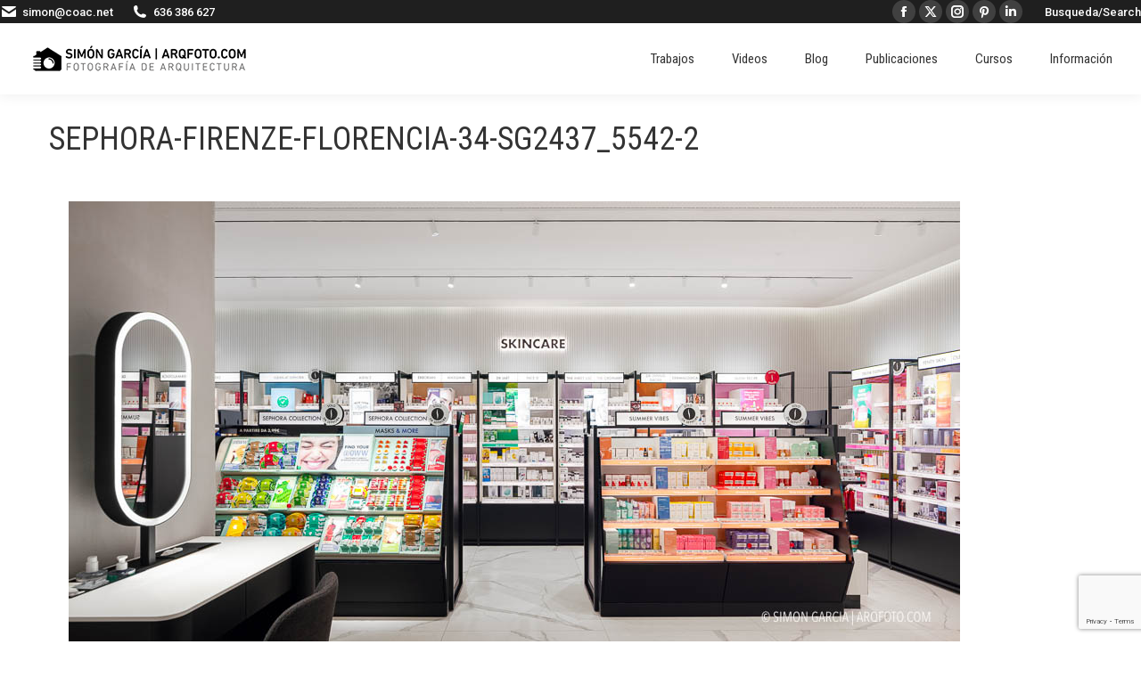

--- FILE ---
content_type: text/html; charset=utf-8
request_url: https://www.google.com/recaptcha/api2/anchor?ar=1&k=6LefbgAqAAAAAOEXkhWGktYAR8Xd7dpcZXMPg30C&co=aHR0cHM6Ly93d3cuYXJxZm90by5jb206NDQz&hl=en&v=PoyoqOPhxBO7pBk68S4YbpHZ&size=invisible&anchor-ms=20000&execute-ms=30000&cb=gdy1xf5ui1tv
body_size: 48585
content:
<!DOCTYPE HTML><html dir="ltr" lang="en"><head><meta http-equiv="Content-Type" content="text/html; charset=UTF-8">
<meta http-equiv="X-UA-Compatible" content="IE=edge">
<title>reCAPTCHA</title>
<style type="text/css">
/* cyrillic-ext */
@font-face {
  font-family: 'Roboto';
  font-style: normal;
  font-weight: 400;
  font-stretch: 100%;
  src: url(//fonts.gstatic.com/s/roboto/v48/KFO7CnqEu92Fr1ME7kSn66aGLdTylUAMa3GUBHMdazTgWw.woff2) format('woff2');
  unicode-range: U+0460-052F, U+1C80-1C8A, U+20B4, U+2DE0-2DFF, U+A640-A69F, U+FE2E-FE2F;
}
/* cyrillic */
@font-face {
  font-family: 'Roboto';
  font-style: normal;
  font-weight: 400;
  font-stretch: 100%;
  src: url(//fonts.gstatic.com/s/roboto/v48/KFO7CnqEu92Fr1ME7kSn66aGLdTylUAMa3iUBHMdazTgWw.woff2) format('woff2');
  unicode-range: U+0301, U+0400-045F, U+0490-0491, U+04B0-04B1, U+2116;
}
/* greek-ext */
@font-face {
  font-family: 'Roboto';
  font-style: normal;
  font-weight: 400;
  font-stretch: 100%;
  src: url(//fonts.gstatic.com/s/roboto/v48/KFO7CnqEu92Fr1ME7kSn66aGLdTylUAMa3CUBHMdazTgWw.woff2) format('woff2');
  unicode-range: U+1F00-1FFF;
}
/* greek */
@font-face {
  font-family: 'Roboto';
  font-style: normal;
  font-weight: 400;
  font-stretch: 100%;
  src: url(//fonts.gstatic.com/s/roboto/v48/KFO7CnqEu92Fr1ME7kSn66aGLdTylUAMa3-UBHMdazTgWw.woff2) format('woff2');
  unicode-range: U+0370-0377, U+037A-037F, U+0384-038A, U+038C, U+038E-03A1, U+03A3-03FF;
}
/* math */
@font-face {
  font-family: 'Roboto';
  font-style: normal;
  font-weight: 400;
  font-stretch: 100%;
  src: url(//fonts.gstatic.com/s/roboto/v48/KFO7CnqEu92Fr1ME7kSn66aGLdTylUAMawCUBHMdazTgWw.woff2) format('woff2');
  unicode-range: U+0302-0303, U+0305, U+0307-0308, U+0310, U+0312, U+0315, U+031A, U+0326-0327, U+032C, U+032F-0330, U+0332-0333, U+0338, U+033A, U+0346, U+034D, U+0391-03A1, U+03A3-03A9, U+03B1-03C9, U+03D1, U+03D5-03D6, U+03F0-03F1, U+03F4-03F5, U+2016-2017, U+2034-2038, U+203C, U+2040, U+2043, U+2047, U+2050, U+2057, U+205F, U+2070-2071, U+2074-208E, U+2090-209C, U+20D0-20DC, U+20E1, U+20E5-20EF, U+2100-2112, U+2114-2115, U+2117-2121, U+2123-214F, U+2190, U+2192, U+2194-21AE, U+21B0-21E5, U+21F1-21F2, U+21F4-2211, U+2213-2214, U+2216-22FF, U+2308-230B, U+2310, U+2319, U+231C-2321, U+2336-237A, U+237C, U+2395, U+239B-23B7, U+23D0, U+23DC-23E1, U+2474-2475, U+25AF, U+25B3, U+25B7, U+25BD, U+25C1, U+25CA, U+25CC, U+25FB, U+266D-266F, U+27C0-27FF, U+2900-2AFF, U+2B0E-2B11, U+2B30-2B4C, U+2BFE, U+3030, U+FF5B, U+FF5D, U+1D400-1D7FF, U+1EE00-1EEFF;
}
/* symbols */
@font-face {
  font-family: 'Roboto';
  font-style: normal;
  font-weight: 400;
  font-stretch: 100%;
  src: url(//fonts.gstatic.com/s/roboto/v48/KFO7CnqEu92Fr1ME7kSn66aGLdTylUAMaxKUBHMdazTgWw.woff2) format('woff2');
  unicode-range: U+0001-000C, U+000E-001F, U+007F-009F, U+20DD-20E0, U+20E2-20E4, U+2150-218F, U+2190, U+2192, U+2194-2199, U+21AF, U+21E6-21F0, U+21F3, U+2218-2219, U+2299, U+22C4-22C6, U+2300-243F, U+2440-244A, U+2460-24FF, U+25A0-27BF, U+2800-28FF, U+2921-2922, U+2981, U+29BF, U+29EB, U+2B00-2BFF, U+4DC0-4DFF, U+FFF9-FFFB, U+10140-1018E, U+10190-1019C, U+101A0, U+101D0-101FD, U+102E0-102FB, U+10E60-10E7E, U+1D2C0-1D2D3, U+1D2E0-1D37F, U+1F000-1F0FF, U+1F100-1F1AD, U+1F1E6-1F1FF, U+1F30D-1F30F, U+1F315, U+1F31C, U+1F31E, U+1F320-1F32C, U+1F336, U+1F378, U+1F37D, U+1F382, U+1F393-1F39F, U+1F3A7-1F3A8, U+1F3AC-1F3AF, U+1F3C2, U+1F3C4-1F3C6, U+1F3CA-1F3CE, U+1F3D4-1F3E0, U+1F3ED, U+1F3F1-1F3F3, U+1F3F5-1F3F7, U+1F408, U+1F415, U+1F41F, U+1F426, U+1F43F, U+1F441-1F442, U+1F444, U+1F446-1F449, U+1F44C-1F44E, U+1F453, U+1F46A, U+1F47D, U+1F4A3, U+1F4B0, U+1F4B3, U+1F4B9, U+1F4BB, U+1F4BF, U+1F4C8-1F4CB, U+1F4D6, U+1F4DA, U+1F4DF, U+1F4E3-1F4E6, U+1F4EA-1F4ED, U+1F4F7, U+1F4F9-1F4FB, U+1F4FD-1F4FE, U+1F503, U+1F507-1F50B, U+1F50D, U+1F512-1F513, U+1F53E-1F54A, U+1F54F-1F5FA, U+1F610, U+1F650-1F67F, U+1F687, U+1F68D, U+1F691, U+1F694, U+1F698, U+1F6AD, U+1F6B2, U+1F6B9-1F6BA, U+1F6BC, U+1F6C6-1F6CF, U+1F6D3-1F6D7, U+1F6E0-1F6EA, U+1F6F0-1F6F3, U+1F6F7-1F6FC, U+1F700-1F7FF, U+1F800-1F80B, U+1F810-1F847, U+1F850-1F859, U+1F860-1F887, U+1F890-1F8AD, U+1F8B0-1F8BB, U+1F8C0-1F8C1, U+1F900-1F90B, U+1F93B, U+1F946, U+1F984, U+1F996, U+1F9E9, U+1FA00-1FA6F, U+1FA70-1FA7C, U+1FA80-1FA89, U+1FA8F-1FAC6, U+1FACE-1FADC, U+1FADF-1FAE9, U+1FAF0-1FAF8, U+1FB00-1FBFF;
}
/* vietnamese */
@font-face {
  font-family: 'Roboto';
  font-style: normal;
  font-weight: 400;
  font-stretch: 100%;
  src: url(//fonts.gstatic.com/s/roboto/v48/KFO7CnqEu92Fr1ME7kSn66aGLdTylUAMa3OUBHMdazTgWw.woff2) format('woff2');
  unicode-range: U+0102-0103, U+0110-0111, U+0128-0129, U+0168-0169, U+01A0-01A1, U+01AF-01B0, U+0300-0301, U+0303-0304, U+0308-0309, U+0323, U+0329, U+1EA0-1EF9, U+20AB;
}
/* latin-ext */
@font-face {
  font-family: 'Roboto';
  font-style: normal;
  font-weight: 400;
  font-stretch: 100%;
  src: url(//fonts.gstatic.com/s/roboto/v48/KFO7CnqEu92Fr1ME7kSn66aGLdTylUAMa3KUBHMdazTgWw.woff2) format('woff2');
  unicode-range: U+0100-02BA, U+02BD-02C5, U+02C7-02CC, U+02CE-02D7, U+02DD-02FF, U+0304, U+0308, U+0329, U+1D00-1DBF, U+1E00-1E9F, U+1EF2-1EFF, U+2020, U+20A0-20AB, U+20AD-20C0, U+2113, U+2C60-2C7F, U+A720-A7FF;
}
/* latin */
@font-face {
  font-family: 'Roboto';
  font-style: normal;
  font-weight: 400;
  font-stretch: 100%;
  src: url(//fonts.gstatic.com/s/roboto/v48/KFO7CnqEu92Fr1ME7kSn66aGLdTylUAMa3yUBHMdazQ.woff2) format('woff2');
  unicode-range: U+0000-00FF, U+0131, U+0152-0153, U+02BB-02BC, U+02C6, U+02DA, U+02DC, U+0304, U+0308, U+0329, U+2000-206F, U+20AC, U+2122, U+2191, U+2193, U+2212, U+2215, U+FEFF, U+FFFD;
}
/* cyrillic-ext */
@font-face {
  font-family: 'Roboto';
  font-style: normal;
  font-weight: 500;
  font-stretch: 100%;
  src: url(//fonts.gstatic.com/s/roboto/v48/KFO7CnqEu92Fr1ME7kSn66aGLdTylUAMa3GUBHMdazTgWw.woff2) format('woff2');
  unicode-range: U+0460-052F, U+1C80-1C8A, U+20B4, U+2DE0-2DFF, U+A640-A69F, U+FE2E-FE2F;
}
/* cyrillic */
@font-face {
  font-family: 'Roboto';
  font-style: normal;
  font-weight: 500;
  font-stretch: 100%;
  src: url(//fonts.gstatic.com/s/roboto/v48/KFO7CnqEu92Fr1ME7kSn66aGLdTylUAMa3iUBHMdazTgWw.woff2) format('woff2');
  unicode-range: U+0301, U+0400-045F, U+0490-0491, U+04B0-04B1, U+2116;
}
/* greek-ext */
@font-face {
  font-family: 'Roboto';
  font-style: normal;
  font-weight: 500;
  font-stretch: 100%;
  src: url(//fonts.gstatic.com/s/roboto/v48/KFO7CnqEu92Fr1ME7kSn66aGLdTylUAMa3CUBHMdazTgWw.woff2) format('woff2');
  unicode-range: U+1F00-1FFF;
}
/* greek */
@font-face {
  font-family: 'Roboto';
  font-style: normal;
  font-weight: 500;
  font-stretch: 100%;
  src: url(//fonts.gstatic.com/s/roboto/v48/KFO7CnqEu92Fr1ME7kSn66aGLdTylUAMa3-UBHMdazTgWw.woff2) format('woff2');
  unicode-range: U+0370-0377, U+037A-037F, U+0384-038A, U+038C, U+038E-03A1, U+03A3-03FF;
}
/* math */
@font-face {
  font-family: 'Roboto';
  font-style: normal;
  font-weight: 500;
  font-stretch: 100%;
  src: url(//fonts.gstatic.com/s/roboto/v48/KFO7CnqEu92Fr1ME7kSn66aGLdTylUAMawCUBHMdazTgWw.woff2) format('woff2');
  unicode-range: U+0302-0303, U+0305, U+0307-0308, U+0310, U+0312, U+0315, U+031A, U+0326-0327, U+032C, U+032F-0330, U+0332-0333, U+0338, U+033A, U+0346, U+034D, U+0391-03A1, U+03A3-03A9, U+03B1-03C9, U+03D1, U+03D5-03D6, U+03F0-03F1, U+03F4-03F5, U+2016-2017, U+2034-2038, U+203C, U+2040, U+2043, U+2047, U+2050, U+2057, U+205F, U+2070-2071, U+2074-208E, U+2090-209C, U+20D0-20DC, U+20E1, U+20E5-20EF, U+2100-2112, U+2114-2115, U+2117-2121, U+2123-214F, U+2190, U+2192, U+2194-21AE, U+21B0-21E5, U+21F1-21F2, U+21F4-2211, U+2213-2214, U+2216-22FF, U+2308-230B, U+2310, U+2319, U+231C-2321, U+2336-237A, U+237C, U+2395, U+239B-23B7, U+23D0, U+23DC-23E1, U+2474-2475, U+25AF, U+25B3, U+25B7, U+25BD, U+25C1, U+25CA, U+25CC, U+25FB, U+266D-266F, U+27C0-27FF, U+2900-2AFF, U+2B0E-2B11, U+2B30-2B4C, U+2BFE, U+3030, U+FF5B, U+FF5D, U+1D400-1D7FF, U+1EE00-1EEFF;
}
/* symbols */
@font-face {
  font-family: 'Roboto';
  font-style: normal;
  font-weight: 500;
  font-stretch: 100%;
  src: url(//fonts.gstatic.com/s/roboto/v48/KFO7CnqEu92Fr1ME7kSn66aGLdTylUAMaxKUBHMdazTgWw.woff2) format('woff2');
  unicode-range: U+0001-000C, U+000E-001F, U+007F-009F, U+20DD-20E0, U+20E2-20E4, U+2150-218F, U+2190, U+2192, U+2194-2199, U+21AF, U+21E6-21F0, U+21F3, U+2218-2219, U+2299, U+22C4-22C6, U+2300-243F, U+2440-244A, U+2460-24FF, U+25A0-27BF, U+2800-28FF, U+2921-2922, U+2981, U+29BF, U+29EB, U+2B00-2BFF, U+4DC0-4DFF, U+FFF9-FFFB, U+10140-1018E, U+10190-1019C, U+101A0, U+101D0-101FD, U+102E0-102FB, U+10E60-10E7E, U+1D2C0-1D2D3, U+1D2E0-1D37F, U+1F000-1F0FF, U+1F100-1F1AD, U+1F1E6-1F1FF, U+1F30D-1F30F, U+1F315, U+1F31C, U+1F31E, U+1F320-1F32C, U+1F336, U+1F378, U+1F37D, U+1F382, U+1F393-1F39F, U+1F3A7-1F3A8, U+1F3AC-1F3AF, U+1F3C2, U+1F3C4-1F3C6, U+1F3CA-1F3CE, U+1F3D4-1F3E0, U+1F3ED, U+1F3F1-1F3F3, U+1F3F5-1F3F7, U+1F408, U+1F415, U+1F41F, U+1F426, U+1F43F, U+1F441-1F442, U+1F444, U+1F446-1F449, U+1F44C-1F44E, U+1F453, U+1F46A, U+1F47D, U+1F4A3, U+1F4B0, U+1F4B3, U+1F4B9, U+1F4BB, U+1F4BF, U+1F4C8-1F4CB, U+1F4D6, U+1F4DA, U+1F4DF, U+1F4E3-1F4E6, U+1F4EA-1F4ED, U+1F4F7, U+1F4F9-1F4FB, U+1F4FD-1F4FE, U+1F503, U+1F507-1F50B, U+1F50D, U+1F512-1F513, U+1F53E-1F54A, U+1F54F-1F5FA, U+1F610, U+1F650-1F67F, U+1F687, U+1F68D, U+1F691, U+1F694, U+1F698, U+1F6AD, U+1F6B2, U+1F6B9-1F6BA, U+1F6BC, U+1F6C6-1F6CF, U+1F6D3-1F6D7, U+1F6E0-1F6EA, U+1F6F0-1F6F3, U+1F6F7-1F6FC, U+1F700-1F7FF, U+1F800-1F80B, U+1F810-1F847, U+1F850-1F859, U+1F860-1F887, U+1F890-1F8AD, U+1F8B0-1F8BB, U+1F8C0-1F8C1, U+1F900-1F90B, U+1F93B, U+1F946, U+1F984, U+1F996, U+1F9E9, U+1FA00-1FA6F, U+1FA70-1FA7C, U+1FA80-1FA89, U+1FA8F-1FAC6, U+1FACE-1FADC, U+1FADF-1FAE9, U+1FAF0-1FAF8, U+1FB00-1FBFF;
}
/* vietnamese */
@font-face {
  font-family: 'Roboto';
  font-style: normal;
  font-weight: 500;
  font-stretch: 100%;
  src: url(//fonts.gstatic.com/s/roboto/v48/KFO7CnqEu92Fr1ME7kSn66aGLdTylUAMa3OUBHMdazTgWw.woff2) format('woff2');
  unicode-range: U+0102-0103, U+0110-0111, U+0128-0129, U+0168-0169, U+01A0-01A1, U+01AF-01B0, U+0300-0301, U+0303-0304, U+0308-0309, U+0323, U+0329, U+1EA0-1EF9, U+20AB;
}
/* latin-ext */
@font-face {
  font-family: 'Roboto';
  font-style: normal;
  font-weight: 500;
  font-stretch: 100%;
  src: url(//fonts.gstatic.com/s/roboto/v48/KFO7CnqEu92Fr1ME7kSn66aGLdTylUAMa3KUBHMdazTgWw.woff2) format('woff2');
  unicode-range: U+0100-02BA, U+02BD-02C5, U+02C7-02CC, U+02CE-02D7, U+02DD-02FF, U+0304, U+0308, U+0329, U+1D00-1DBF, U+1E00-1E9F, U+1EF2-1EFF, U+2020, U+20A0-20AB, U+20AD-20C0, U+2113, U+2C60-2C7F, U+A720-A7FF;
}
/* latin */
@font-face {
  font-family: 'Roboto';
  font-style: normal;
  font-weight: 500;
  font-stretch: 100%;
  src: url(//fonts.gstatic.com/s/roboto/v48/KFO7CnqEu92Fr1ME7kSn66aGLdTylUAMa3yUBHMdazQ.woff2) format('woff2');
  unicode-range: U+0000-00FF, U+0131, U+0152-0153, U+02BB-02BC, U+02C6, U+02DA, U+02DC, U+0304, U+0308, U+0329, U+2000-206F, U+20AC, U+2122, U+2191, U+2193, U+2212, U+2215, U+FEFF, U+FFFD;
}
/* cyrillic-ext */
@font-face {
  font-family: 'Roboto';
  font-style: normal;
  font-weight: 900;
  font-stretch: 100%;
  src: url(//fonts.gstatic.com/s/roboto/v48/KFO7CnqEu92Fr1ME7kSn66aGLdTylUAMa3GUBHMdazTgWw.woff2) format('woff2');
  unicode-range: U+0460-052F, U+1C80-1C8A, U+20B4, U+2DE0-2DFF, U+A640-A69F, U+FE2E-FE2F;
}
/* cyrillic */
@font-face {
  font-family: 'Roboto';
  font-style: normal;
  font-weight: 900;
  font-stretch: 100%;
  src: url(//fonts.gstatic.com/s/roboto/v48/KFO7CnqEu92Fr1ME7kSn66aGLdTylUAMa3iUBHMdazTgWw.woff2) format('woff2');
  unicode-range: U+0301, U+0400-045F, U+0490-0491, U+04B0-04B1, U+2116;
}
/* greek-ext */
@font-face {
  font-family: 'Roboto';
  font-style: normal;
  font-weight: 900;
  font-stretch: 100%;
  src: url(//fonts.gstatic.com/s/roboto/v48/KFO7CnqEu92Fr1ME7kSn66aGLdTylUAMa3CUBHMdazTgWw.woff2) format('woff2');
  unicode-range: U+1F00-1FFF;
}
/* greek */
@font-face {
  font-family: 'Roboto';
  font-style: normal;
  font-weight: 900;
  font-stretch: 100%;
  src: url(//fonts.gstatic.com/s/roboto/v48/KFO7CnqEu92Fr1ME7kSn66aGLdTylUAMa3-UBHMdazTgWw.woff2) format('woff2');
  unicode-range: U+0370-0377, U+037A-037F, U+0384-038A, U+038C, U+038E-03A1, U+03A3-03FF;
}
/* math */
@font-face {
  font-family: 'Roboto';
  font-style: normal;
  font-weight: 900;
  font-stretch: 100%;
  src: url(//fonts.gstatic.com/s/roboto/v48/KFO7CnqEu92Fr1ME7kSn66aGLdTylUAMawCUBHMdazTgWw.woff2) format('woff2');
  unicode-range: U+0302-0303, U+0305, U+0307-0308, U+0310, U+0312, U+0315, U+031A, U+0326-0327, U+032C, U+032F-0330, U+0332-0333, U+0338, U+033A, U+0346, U+034D, U+0391-03A1, U+03A3-03A9, U+03B1-03C9, U+03D1, U+03D5-03D6, U+03F0-03F1, U+03F4-03F5, U+2016-2017, U+2034-2038, U+203C, U+2040, U+2043, U+2047, U+2050, U+2057, U+205F, U+2070-2071, U+2074-208E, U+2090-209C, U+20D0-20DC, U+20E1, U+20E5-20EF, U+2100-2112, U+2114-2115, U+2117-2121, U+2123-214F, U+2190, U+2192, U+2194-21AE, U+21B0-21E5, U+21F1-21F2, U+21F4-2211, U+2213-2214, U+2216-22FF, U+2308-230B, U+2310, U+2319, U+231C-2321, U+2336-237A, U+237C, U+2395, U+239B-23B7, U+23D0, U+23DC-23E1, U+2474-2475, U+25AF, U+25B3, U+25B7, U+25BD, U+25C1, U+25CA, U+25CC, U+25FB, U+266D-266F, U+27C0-27FF, U+2900-2AFF, U+2B0E-2B11, U+2B30-2B4C, U+2BFE, U+3030, U+FF5B, U+FF5D, U+1D400-1D7FF, U+1EE00-1EEFF;
}
/* symbols */
@font-face {
  font-family: 'Roboto';
  font-style: normal;
  font-weight: 900;
  font-stretch: 100%;
  src: url(//fonts.gstatic.com/s/roboto/v48/KFO7CnqEu92Fr1ME7kSn66aGLdTylUAMaxKUBHMdazTgWw.woff2) format('woff2');
  unicode-range: U+0001-000C, U+000E-001F, U+007F-009F, U+20DD-20E0, U+20E2-20E4, U+2150-218F, U+2190, U+2192, U+2194-2199, U+21AF, U+21E6-21F0, U+21F3, U+2218-2219, U+2299, U+22C4-22C6, U+2300-243F, U+2440-244A, U+2460-24FF, U+25A0-27BF, U+2800-28FF, U+2921-2922, U+2981, U+29BF, U+29EB, U+2B00-2BFF, U+4DC0-4DFF, U+FFF9-FFFB, U+10140-1018E, U+10190-1019C, U+101A0, U+101D0-101FD, U+102E0-102FB, U+10E60-10E7E, U+1D2C0-1D2D3, U+1D2E0-1D37F, U+1F000-1F0FF, U+1F100-1F1AD, U+1F1E6-1F1FF, U+1F30D-1F30F, U+1F315, U+1F31C, U+1F31E, U+1F320-1F32C, U+1F336, U+1F378, U+1F37D, U+1F382, U+1F393-1F39F, U+1F3A7-1F3A8, U+1F3AC-1F3AF, U+1F3C2, U+1F3C4-1F3C6, U+1F3CA-1F3CE, U+1F3D4-1F3E0, U+1F3ED, U+1F3F1-1F3F3, U+1F3F5-1F3F7, U+1F408, U+1F415, U+1F41F, U+1F426, U+1F43F, U+1F441-1F442, U+1F444, U+1F446-1F449, U+1F44C-1F44E, U+1F453, U+1F46A, U+1F47D, U+1F4A3, U+1F4B0, U+1F4B3, U+1F4B9, U+1F4BB, U+1F4BF, U+1F4C8-1F4CB, U+1F4D6, U+1F4DA, U+1F4DF, U+1F4E3-1F4E6, U+1F4EA-1F4ED, U+1F4F7, U+1F4F9-1F4FB, U+1F4FD-1F4FE, U+1F503, U+1F507-1F50B, U+1F50D, U+1F512-1F513, U+1F53E-1F54A, U+1F54F-1F5FA, U+1F610, U+1F650-1F67F, U+1F687, U+1F68D, U+1F691, U+1F694, U+1F698, U+1F6AD, U+1F6B2, U+1F6B9-1F6BA, U+1F6BC, U+1F6C6-1F6CF, U+1F6D3-1F6D7, U+1F6E0-1F6EA, U+1F6F0-1F6F3, U+1F6F7-1F6FC, U+1F700-1F7FF, U+1F800-1F80B, U+1F810-1F847, U+1F850-1F859, U+1F860-1F887, U+1F890-1F8AD, U+1F8B0-1F8BB, U+1F8C0-1F8C1, U+1F900-1F90B, U+1F93B, U+1F946, U+1F984, U+1F996, U+1F9E9, U+1FA00-1FA6F, U+1FA70-1FA7C, U+1FA80-1FA89, U+1FA8F-1FAC6, U+1FACE-1FADC, U+1FADF-1FAE9, U+1FAF0-1FAF8, U+1FB00-1FBFF;
}
/* vietnamese */
@font-face {
  font-family: 'Roboto';
  font-style: normal;
  font-weight: 900;
  font-stretch: 100%;
  src: url(//fonts.gstatic.com/s/roboto/v48/KFO7CnqEu92Fr1ME7kSn66aGLdTylUAMa3OUBHMdazTgWw.woff2) format('woff2');
  unicode-range: U+0102-0103, U+0110-0111, U+0128-0129, U+0168-0169, U+01A0-01A1, U+01AF-01B0, U+0300-0301, U+0303-0304, U+0308-0309, U+0323, U+0329, U+1EA0-1EF9, U+20AB;
}
/* latin-ext */
@font-face {
  font-family: 'Roboto';
  font-style: normal;
  font-weight: 900;
  font-stretch: 100%;
  src: url(//fonts.gstatic.com/s/roboto/v48/KFO7CnqEu92Fr1ME7kSn66aGLdTylUAMa3KUBHMdazTgWw.woff2) format('woff2');
  unicode-range: U+0100-02BA, U+02BD-02C5, U+02C7-02CC, U+02CE-02D7, U+02DD-02FF, U+0304, U+0308, U+0329, U+1D00-1DBF, U+1E00-1E9F, U+1EF2-1EFF, U+2020, U+20A0-20AB, U+20AD-20C0, U+2113, U+2C60-2C7F, U+A720-A7FF;
}
/* latin */
@font-face {
  font-family: 'Roboto';
  font-style: normal;
  font-weight: 900;
  font-stretch: 100%;
  src: url(//fonts.gstatic.com/s/roboto/v48/KFO7CnqEu92Fr1ME7kSn66aGLdTylUAMa3yUBHMdazQ.woff2) format('woff2');
  unicode-range: U+0000-00FF, U+0131, U+0152-0153, U+02BB-02BC, U+02C6, U+02DA, U+02DC, U+0304, U+0308, U+0329, U+2000-206F, U+20AC, U+2122, U+2191, U+2193, U+2212, U+2215, U+FEFF, U+FFFD;
}

</style>
<link rel="stylesheet" type="text/css" href="https://www.gstatic.com/recaptcha/releases/PoyoqOPhxBO7pBk68S4YbpHZ/styles__ltr.css">
<script nonce="5vKOr5Dvi4WKQufPWTKoxg" type="text/javascript">window['__recaptcha_api'] = 'https://www.google.com/recaptcha/api2/';</script>
<script type="text/javascript" src="https://www.gstatic.com/recaptcha/releases/PoyoqOPhxBO7pBk68S4YbpHZ/recaptcha__en.js" nonce="5vKOr5Dvi4WKQufPWTKoxg">
      
    </script></head>
<body><div id="rc-anchor-alert" class="rc-anchor-alert"></div>
<input type="hidden" id="recaptcha-token" value="[base64]">
<script type="text/javascript" nonce="5vKOr5Dvi4WKQufPWTKoxg">
      recaptcha.anchor.Main.init("[\x22ainput\x22,[\x22bgdata\x22,\x22\x22,\[base64]/[base64]/[base64]/KE4oMTI0LHYsdi5HKSxMWihsLHYpKTpOKDEyNCx2LGwpLFYpLHYpLFQpKSxGKDE3MSx2KX0scjc9ZnVuY3Rpb24obCl7cmV0dXJuIGx9LEM9ZnVuY3Rpb24obCxWLHYpe04odixsLFYpLFZbYWtdPTI3OTZ9LG49ZnVuY3Rpb24obCxWKXtWLlg9KChWLlg/[base64]/[base64]/[base64]/[base64]/[base64]/[base64]/[base64]/[base64]/[base64]/[base64]/[base64]\\u003d\x22,\[base64]\x22,\[base64]/ClMKZDMOowpXDjsOFfsKLw5w5NsKGwqIMwrPCjcKMSG14wpkzw5F1woUKw6vDhsKkT8K2wqp8ZQDCmEcbw4A2SQMKwoAXw6XDpMODwrjDkcKQw4UJwoBTI1/DuMKCwrPDtnzClMO1bMKSw6vCl8KpScKZMMOATCTDg8KhVXrDqsKvDMOVWF/Ct8O0V8OSw4hbecKDw6fCp0h1wqk0UA8CwpDDiVnDjcOJwo7DvMKRHyNhw6TDmMO9wpfCvHXChi9Ewrt/ccO/YsO3wonCj8KKwp7CskXCtMOFS8KgKcKywprDgGtLb1h7VsKybsKIO8K/wrnCjMO2w6Uew65Ow73CiQcMwpXCkEvDgVHCgE7CgV47w7PDiMK2IcKUwrxvdxcYwpvClsO0ElPCg2Bpwo0Cw6d1IsKBdHQEU8K6OEvDlhRCwrATwoPDm8OdbcKVMMOQwrt5w5fCvsKlb8KkQsKwQ8KaDloqwpfCscKcJTnClV/DrMK9Y0ANUB4EDTrCuMOjNsO1w5lKHsKzw7pYF3TChj3Co1bCq2DCvcOdaAnDssO0JcKfw68ob8KwLh/CtsKUOB8DRMKsMwRww4RQcsKAcQjDlMOqwqTCvg11VsKtdwszwpEvw6/ChMOTGsK4UMOrw6ZEwpzDt8KLw7vDtVwLH8O4woBuwqHDpGMAw53DmwPCjsKbwo4dwqvDhQfDkit/w5Z4dMKzw77Csk3DjMKqworDt8OHw7szIcOewocdP8KlXsKaYsKUwq3DjgZ6w6FaXF8lOXYnQQnDncKhITjDhsOqasOJw6zCnxLDn8K1bh8WB8O4Tx4tU8OICR/Dig84GcKlw53ChMKPLFjDoGXDoMOXwqLCqcK3ccKgw4jCug/Ct8KPw71owqM6DQDDiwsFwrNzwq9eLnpawqTCn8KnB8OaWmrDmlEjwrzDh8Ofw5LDmENYw6fDpsKpQsKefwRDZBPDoWcCRsK+wr3DsX0iKEhaWx3Cm3nDtgABwpccL1XCgSjDu2JjAMO8w7HCo2/[base64]/wpbDpcOPSWjCqwlBI8K/wq3DgH8Qwr5FY0DCkyQvw6vCicKgeD/CncKPX8ODw5TCqh89CMOGwoLCuSFeGcO8w7Iow7JRw5fDnwLDgSwqDsOsw50Mw4UUw4sKR8ODXQbDqMKxw5w8TsK7TMKoAm3DjsKwMTQ1w6Yaw7vCgcKyHDbDl8O/HcOdUMKRVcOBSsKTHcOpwqjCugh0wr56V8OYEsKww69Ew6pMUsOVfMKMQ8KgMMKKw6kMImvDrx/DqsOnw7zDgsOTT8KMw5fDjsKLw5hXJ8KhHMK7w7V+woUvw5Nfwp5IwrvDmsOBw7fDq2lXa8KffMKpw6hNwo/CmsKtw44hQgh3w47DjWpXJyfCrGseIMOWw78ewr/[base64]/ClsKxwpJaHwxiwrHDuynCr8KWQHlewqfCn8K5w58xKVY0w6nDhlTCrcKhwpEJYsKXQcKmwpzDgWzDvsOjwotcwosRWcOvwoIwZcKQw73Cn8K7woPDsGrDtsKBw4Bgwr5Vw4VJUcOZw5xWwrnClBBWWljDosO0w4U5bxU3w5vDhE3CtMO8w5IMw5PCti3DkiE/Q3HDkQ3DjUMUNETDpC3Cj8KvwpXCgsKOw4MVRsO7BMOQw43DiHjCoFXChQjCnhjDu3LDr8Ozw6drwodjw7BrQSnCkMKfwrjDucK/wrvCj3/DgsKbw4hDJ3crwpkkwpk4dAXCkMO6w6cpw7VaIQ/Cr8KHS8K6ZHIvwqhZEWDCn8OHwqPDjsOASF/CgADCusOYfsKCLcKJw6/ChMKPIWBJw7vChMK0EcONBCrCvHzCncKNwr8HYXDDqD/[base64]/CmMOtKsO7EsORw4TDoS9WEsKbwrHDt8KiMcODwo8Fw7nClz4fw6oyR8KHwqfCo8OZecObaUTCkU0DXwREd2PCmxDCgcKbc3Q2wp3DrFZawpDDjMOVw5fClMO9Jk7CjhfDgSXDmVdgDMOyOhYMwozCnMOqHMOzI082f8K9w4kcw6jDlcOjXcKKT2DDqT/CgcK4G8OYAsKHw5g+w7LCuhs4WMK9wrQKwotOwqJEw5YJw65Mwo7Do8KOBH7CkkIjU3rChQzCryILSD9ZwqYFw5PDuMO1wpkHUsK3FklHPcOGNMKvVcK4w5h9wpZRGsOeAVhKwqLClsOJwpfDgTdJe2jClBJxO8KJd2LCjn/DrGLCgMKWYcOgw7vDmsOVGcODZUbClsOkwpFXw45PSsOVwovDmjvCn8OjRF5TwrYzwpjCvTzCrQLClzEtwr1rfT/Ds8OlwrbDiMKeVcOuwpbClDnCkhIuZB7CqA53NkBSw4LChsO4B8Krw5M0w7nCn1nCtcOeGGTCqsOJwo7ClFgCw754woXCgUPDj8Kewqwmwq4KLAXDqA/CvcKBwq8Qw6HCn8OWwqzDlsOYE108w4XDthxzeWHDvsKUTsKlHsKNw6RdbMK+ecKYwpskH2hTJgRWwo7DpFPCkVokUMOkdDXClsKTf0rDs8KjJ8OJw51aNE/CmEpaXRDDuURWwqZbwp/[base64]/[base64]/JcKGAVfDv2lIw6cIYsKxNcKCw6Eew4fDj8OyeMO4BcOCAGQowqnClcKzQ3wbRcKWwo8nwoXDnC7DrnfCosK3wqYrUBUnTG0Wwqhaw60Kw7cNw5ZXNm0iLHHCoSsZwoRHwqtew6/CtcOkw6rDvzPCusK/FTTDiTbDlcOMwqVowpEaTjzCmsOkCQxgakFhE2PDvEBqwrbDucOXI8OBCcK6WyBxw4UrwoTDgsOSwrlBKcOOwol8cMOCw405wpcPJm8qw5DCgMOnwpbCusK/dsO6w5kOwpHDiMObwp9awqgUwoPDgFZDTRvDkcKRR8K5w6dPUcOfesKVenfDqsOOKEIaw5vDj8KdQcKLTW3Dry7DsMKPV8KmQcOuXMO0w40tw7vClBJrw7JhC8OJwpjDmcKvUxQ3w5/CjMK7csKVL2U4wp1cUcOAwpdrH8KsK8KZwrkxw6PDrlEiOsOxGMK5MVvDpsO5d8O0w4DCgCAQKnFqDmwpGwA6w6nCiBdRc8KUw67DhcOEwpDDt8OeOMK/wpjDt8K0woPDqlNlZMOaZgbDk8OKw4wlw4rDgcOGPMKtTB3Dki/CmTBsw7jDlcKww7JTElEpL8OgKVPCtMO0wqnDuX80ZsOIUnzDg3NEw4TCkcKbaxXCv01dw5DCsBrCmiR7CGPCoi8lPBEtLsOXw4nDgh/DuMK2dEwAwoJJwqvCuw8iHsKcNCDDkCs9w4fDoFM8b8KMw5zCuQJsbxLCscKyCxUrWlrCnHxhw7oIw6wbIQZGw4h6KsKGS8O8Mm4FJmN5w7TDnsKAT1PDhigySSzCunpsR8K6AMKaw45iRFtrw4YMw4/CmifCssKSwoZBRH/Dr8KpVEvCow0Qw5VwMQhmEDxAwq3DhsOrwqPChcKawrnDpFrCnEdEMMOSwqZBUMK6G1jCu0V3wr7Ct8KNwp3DrcOOw6/Dhh3ClQ/Dl8KcwpotwqTCm8O7SmJNb8KAw5nDmXHDlxrCsR7Cs8K+GhNAElAAQX5fw5MUw5p3wqfCmsK9wqdiw4XDmmzCh2HDqQwIFMOpPx5QW8KdE8KywpTDlcKZc2xlw4LDuMKZwrxKw7PDjcKKTmPDssKrdh/Dnkk1wrtPZsKlZkRsw6clwoo+wo/CrjnCp1Utw7rDucOsw4BrbsOHwo/Dg8K5wrjDtwTCvghMSQXClMK7VTkUw6ZCwo1zw5vDnyVlI8KvcHIyZ33CgsOWwqjDkG0Tw4wODxsqAGc8w5NoBhoAw5puw6wsZxRswo/[base64]/DoQnCtcK7w6XCjW7CmMO/HsOjEsOfURbCtcKZYcK8I0wMwqNbw6PDp13DlcKGwrR/[base64]/IQxzw4ZzwoVLGAZ5GcOuTcKowpfCmsKnFlHCg8KQwpATw5hqw61lwqTDr8OfUMO9w6zDukLDpkTCvMK2AMKAMzEVw6vDosKSwonCixM+w6TCpcOpw7QcPcOUMMOTDMORAA9bRMKaw4nDkkw6McOSCUw0RHrChmbDrsO0R15Fw5jDj1xRwpd9NgXDhwdnwr/Dry7Dq1UYRhlKw77Cm1F0TMOWwoQQw5DDiS8Gw4fCpwEtN8ORDcOMRMOWIcKAWR/DhnJYw4/CnWfDsXBnGMKKw7siw4/DpcO7AMKPICPDjsKyMMO1UMKqw6DDnsKhL01Yc8Oqw73CnH3ClE8DwrstbMKWw5rCtcOIPwoCfcODw6jCrVYadsOywrnCp3vCq8Oiw7YvZGJ0wrPDjHfCi8ONw6I/wpnDu8K8wpHDv0ZbdDbCtsKUJMKmwqfCs8KswrlmwonDt8K3MG7CgsKqeQXDh8KAdTLCti7CgsOAdxfCsCPCn8Kdw4NnNMOmTsKZJMKVAhnDnsO5ScOkP8O0RsK3wpbDvcKCXAlTw6LCicOYI0/CrsKCOcKkO8KxwpBdwoclU8Kmw5LCr8OMR8O0FynClh/Cs8OcwrUQwphbw5lsw6PCl1/DtUjCrjjCrgDCnMObVsObwoXCrsOwwr/DvMO/w7PDn2oIL8O6W3/Dr0QVwobCryd9w71mGWzCqUjCuS/[base64]/wpMewo/DqsO/[base64]/Di2HDr8Oyw751wrHDksKgwoYCw7s0w5fCmgPDrMKJTlrCmUbCjWkQw5LDkcKew7hQXMKtw5PCpEQ/w7jDpMK+wp4Vw4bCtWtyKcOwRjrDt8KIHMOIw5oawp8uOFfDscKGKXnCoDhowq0xUMOvwqTDvDzCr8KAwptXw5jDgBQuwq8Kw4nDuTnDrHfDi8KIw6fCgw/Dq8KRwofCg8Ofwq4bw7TDjC9DVmpqwqJGdcKCb8KldsOnwo96dgHClH/DqyHDmMKnBRjDo8KVwqbCiR9Fw5DCvcK7RQ7DhV8VWsKsf1zDmkRHQFIdEsK5f145SnjCkGLDg3LDlMKNw5PDtMOEZsOkc1fDg8KjeGpmAcK/w7BYHT3DmUBDKsKew4PClMKmR8O7wobCoF7Dg8Ozw4A8wrTDpibDr8Ktw5NfwpMnwpHCmcKsHcKNw7lmwqfDj0vDtRx/w4HDmj7CvDXDgsO3CcOSRsOxGnxKwrpPwpoEwr/Dnil5SyYmw6trC8KRAlsfwofCmV4BOhXCnsO2KcOXwrZaw6vCm8KzKMOVw7DDmcOJaiXDh8KdUMObw7jDrSxhwpIywo7DsMKYTm8kwofDjhAIw5HDp0/[base64]/wp/CpsOFw6gKYW/CgsKMe8OkG3nDqnvDlkvClcK/DyjDogjCr1HDkMKdwo3CnWEICTAQTCwZWMKEZ8Ogw4bDtjjDgg8pw67Cr01+YUbDkQzDv8OfwojCvjUVQsOZw60/w6dRw7/[base64]/KsKuFcKiwoPDmSA5WhnDjVBqwrlFwoTCt8OWU8K9GcOPLsOQw63DtMOuwpRjw40Mw7HDo3bCgCQKPGtvw503w7vChQt3fEkcbyNIwoU2dXp0SMO7woDCmAbCvh4RU8OAw5l/wp0owoXDqsOxwp01d3PCscKxVAvCsXJQwoB2wr3DnMK/fcKuwrVswqTCihlGO8OTwpvDvm3DiEfDk8K2w7sQwrxEegxKwo3CsMOnw7XCuCcswovDusKVwrVMAERqw6/DozDClhhCwrrDugPCljRxwo7DoVPClH0nw53CoT3Du8OLLcOvesOowq3DsDvDoMOMKsO2f3FpwprDomzCn8KMw6vDgcOHQcOxwoHDmVdvO8KkwpbDlsKvVsOdw7rCksOJMcKNwqgqw4ZgMT0/[base64]/DqsKfXHvDjsOowqQMaMOVw7EcwrfCtkzCocOgfkRnaTI5YcK/RVwiw4/CigHDjk/ChnTCiMKTw5rDoFxKVVA9woLDiFFdwq9Tw6E+M8OWRS7Dk8K6RcOmw6RVc8OVw7/CmMOseB3CkMODwrNPw73Dp8OaSB5uJcK4wo/DqMKTwoIgJXFFEztPwpXCtcKzwojDr8KfWsOQAMOowrrCnsOQeGlxwrJGw55AbVQRw5nCmD/CujdmbMOHw5NJJnQ1wrnCuMOBC2/DqksFcyVgZMKifcKSwovDq8Oqw6Y8DcOMwozDosOawrR2C24vb8KZw6BDesKUKj/CuGXDrHMLWcO5w53DpnI9cSMowpfDmAMkw6nDgGsRdH9HAsO+XCR3w4DCh0LCsMKKV8KhwoDCn2hqwohBYjMDDCXDocOMw7FCw7TDpcKSJRFlNsKDTgTCuTPDqMOQcB11GnTDm8KIHB1vZRoOw78/w4jDtyLDgsO2WMO7em3DksOGEjXCk8ObGEFpworCphjDq8Kew4XCmcKuw5Ezw6zClsKMSQ3DgQvCjX5bw5wEw5rDg2pVw5HCrGTCjx9jwpHDnS4abMO2w5TCiXnDhx5/[base64]/wqrCq2QGwp7CpMOzw4FNPgovwqTDssKnXyw7WkzDvMOvwp7DqzxxMcKrwrnDuMO4wq7CrMKKLFnDsmjDqMO4AcOzw6RBR0sqdwDDpV4gwrLDtHpYVMOKwo/Dg8O+aCQ5woofwp7DnQLDjXMKwrtGHcOOFB8iw5fDqmfDji5eZDvCuE1gC8KnBMOXwoPDgkoTwrgrQMOuw6/CicKfOcKxwrTDusKWw7Nfw7M8FMKIwrnDo8OfKiFgOMOnUMOqYMOYw6d5SihuwpY+w489cCAbMivDrBhRDsKLYSs0fk8Pw55HAcKXw4/DgsOzMkdTw7FBJMKzR8OZwrAnYwXCkHAHIcK0fSvDrsOSF8OWwqtaK8KIw67Dhzwuw4wFw79Sb8KOPRfCm8OEGsK4wrjDv8OOwqoYW2XDjkvDryUzwpMMw6fCqMO8ZEfDn8OiMEnDmMOkRcKhannCkQY7w55Lwq/CgmQvEsOmKxg1wqtZasKBw47DtWfClQbDkD7CnMOBw4jDkcOCa8KfXBwyw7xwJURPd8KgPX/CusOYE8KPw6hCETfDqGIHRVnCgsKUw6AAF8KbFH4Kw6cIwpZRwoxww6fDjG7Cu8Oxehh6cMKEY8OLecKUfUtWwr/DlHEww5YzSlXDjMOFwpEmBm5Twp0OwrvCoMKQOsKEPicXV13CncOGQ8OFQ8KeQFU5ClbDtMK1UMO3w53DkSrDtkBuelLDki8Of1hrw4rClxvDshzCqXnCicO4wpnDtMObGsOiBcOQwpVSbVpsWcK0w7nCj8K1csO9ARZQecOLwrFlw4/DrDJuwrvCqMKzwqIjw65ew6/[base64]/CqBQ7fsKUEsKHGXjCo8K/wrHCvEbDgsOvw7tsSTRTwoRpw7/CuTBMw6PDlAcYfjjDqsK4ET1gw7pmwr8mw6XCqiBYwqDDv8KJJTQbPRJ6w7AFwovDlQovDcOUViAPw4nDp8OQUMOdPiLCjsO/J8OPwoDDrMKcTTh4YggMwofCqkkjwq/[base64]/CnV/DnFfDhMK/w7bDlMK+dm98IcO3w5lBQghQwoLDqx0/fMKWw53ClMKvH23DgTx+AzPCnwLCuMKJwrDCqAzCqMKGw6fCvEPCpRDDi3EGb8OrMGMSE23DtzlGV1MDwpPCn8ODCDNIbD/CsMOkwo8oUCwHcD/CmMOnw5vDtsKFw5LCjhjDnMOOwprDiAklw5vDusOGw5/DtcK9TGTCm8KRwphQwrwOwrTDrMKmw6xpw7AvOj1IScKyEjzCsQbCgsOpDsO/H8OowonCh8OqIcOHw6puPcKvG27Cpgw1w6wAB8OVWMKAKHoJwrxXM8KyJzPDvsOQADzDp8KNN8KlbVDCinxgOiLDggHCiFYbHcK1cj1jwoPDkgvCqMK/wq8EwqJwwo/Dh8KJw7BWaWTDhMOFwrfDgUPCkMK0W8Kvw4XDjQDCuFXDkMOLw6vDvmV/A8KEHjvCjzDDnMOQwofCljo7W0rCryvDkMK+CcK+wrnDrXnDv3jCp1ttw77CkMOvUmjCtWBnWQ7Cm8OvVsKGVW/DgQTCicKARcKlRcOCw4rDqgYbw7bDkcOqNBM0woPDtBDDgTZZw61Uw7HDsXNJYF/[base64]/DvMKPw4teOcKBWSsFwoETRMKiw5HDigsuwpvCsT9QwolDwpXCq8OKwqbCv8KEw4fDqm4+wojCgjQJEADCncO3w6kEPB5yATjDliPCsjIiwpN+wqTCjFgjwoPDsDjDoH7DlcKnZhrCpn/DpQVibxnCtMOzU2prwqLDjFzDpUjDi3FVwoTDpsOwwqLDtgpVw5N9U8OkIcOCw6XCpsOVDMKEFsOlw5DDj8KnAMO1OcOVBMOrwqDCicKVw5wXwrvDhCchw4I/wrsEw4gOwrzDuQzDgzHDgsKbwrTCs20/w7/DvcOiFVJ4wqHDmGrCkTHDgmTDtF0fwqYgw44qwqICKSJOO3JrIcO2N8OswocNwp/CiFx3CjQvw4HCvMO0H8OxY2JUwovDiMKEw7zDuMOxwrQkw7jCj8OUJsK0w7/ClcOgcT8Zw4XClnTCiz3Cp1bCghPCrmzCunIZR0IbwohlwpPDr0o6w7nCqcOswr/DoMO0wqMGw64rHcKjwrJeNngBwqVgJ8Kpwok5wosvBWITwpYJYwDCg8OmOANlwqLDvwnDs8KSwonClcKcwrDDmMKFBMKEVcKRwqwlLTlpBQrCqsK6CsO+esKvJcKOwrDDmxrCnHrDlV1FKHJqGcKQeA/CshDDrEHDgcOBdMKHc8ORwrYVCGPDgMOYwpzCucKOLsKdwoN5wozDsH3Cuz98N1NwwqnDpMOIw7PCmMOYwoE5w4NNGMKXAWnCg8K/w7k4worCvXDCmXQXw6HDpS1uVsK+w5LCr2FrwrdLJ8KLw7tWIAtbYBkETMKqfGMedcO5woIoTm1Fw68OwqnCrsO/N8Kpw73DoQPChcK5TcKFw7ImQMKVw6h9wrs3TcOZWsORdnHChjjCiUDCm8K4O8OiwoRkJ8KswrIvXsK/GMObTWDDvsOvGhnCmRXCssKvB3HDhRJqwo1Zw5HCvsOqZgrDrcKRwph4w5LClS7DjWfChcO5FkkSCcKgUcKxwqrDlcOVX8OrRDFDHTk0wonCtijCqcK/wqrDscOdesKjBSjCtgJ3wpDCkMOtwonDuMKMNTrDhVkdw5TCi8Kzw7t6XAzCgyEAwr0lwqPCqT1NBsO0eBLDu8Knwo5SZS9PNsKVwoxWwozCksKOwpJkwpfDj3pow49+CMKoUcK2wowTw6DDu8Oaw5vCoUJsDzXDimhyPsOKw73Dgl8DIsK/D8OpwpjDnGN+JljDjsKjH3nCiTp7csOnw4/Ds8OFdhHDo2XCv8KtN8OuXVHDnsOHFsOPwrPDlCJkwojCo8OsRMKGQMOjwoDCtndaARLCjiHCkwAow64lw4TDocKKF8KMZMOAwrBJKk0rwq7Cq8O5w47CsMO9wqQdMRRNLMOgAcOXwpdgWQx7wqdZw7zDn8OKw48SwpHDqRA+w4zCrVoMw47Dt8OUHGPDn8Oswq8Xw7/DvwHDkHvDisKCw7ZIwonCrFrDuMOaw60jcsOlVHTDmcK1w59lIcKcZ8KQwotZw6MALsKdwpNXwoVdFCrCq2cxwr9uJGbCmx0oIA7CoEvChmoFw5Iew5XCg1dyBsO3QsK0ITLClMOSwoDCp2B+wojDm8OKA8KvKsKBY20UwrHCp8O6F8KgwrUIwqckwo/DjD3CvBEObFk6asOpw7wJCMOCw6nCgsKhw6g5eAhHwqLDoTnCo8KQe3FdL0zCvArDrQEaYFNFwqfDuG5uZcKNRcKBARvCjMO3w7/DoAjCqcODDFXDocKpwp1qw4g8ShdxXA/DnMOtNcOxV34CPcKgw5USwpvDpnPDmAQswojCp8ORAMOsIHbDkh8sw4hcwqrDicKOSGfCrHp7DMOiwq/Dr8KEXMO7w7LCqnXDtBEZf8KZcAdRZMKTN8KQwqYew60UwpPCgMKvw6fCmm8Cw7/[base64]/DicK+Q8OGw67CvjDDhMOZe2UdE09pwp3CsAvCosOtwo5Yw6nDl8K6wqHDp8KlwpcSJSI2wokJwrx7IwQNR8KBLU7CvwhXV8O+wqEuw7BJwqvCnh/DtMKSJ13Cm8KjwpV+w4MIX8OtwrvCnWtsB8K4w6hBYF/Ciw9Qw6PDlSXDqMKjK8KLLcKqP8Kdw5g0wqLDpsOlYsKKw5LCucORUSZqwro8w77DpcKERcKqwq5Nwp/Cg8K9w6EjWwLCkcKLfMKvC8O+cWUDw7tsbHg1wq3ChcKIwqhhGsKlAsOQMsKGwoHDvnjCuTl/w5DDlsOYw5HDlwfCqG8fw6kWWWrChx1tWsOtw5NOw7nDt8K7eS4+N8OIEcOWwqLCg8Klw6PDscKrMArDpcKSQsKRw6HCrRTCnMK0OEZ+woIWwpTDjcK9w6IJL8Oqb0vDqMK+w4/DrXHDn8OPa8OtwpNeeAN9UiVQLWFSwqDDk8OvRFwywqLDkhYQw4dmcsKJwpvCiMKmwprDr2QMUnk/[base64]/CnEfDvcK/HcK5dVQTwqTCr0Uowqktwoccw4/[base64]/Dt8K3CEbCnGDCq1pKDsKgw5wHwqnCm1I4RkQwa2Qiw54NG0VOA8OaPFs2S3/DjsKRBcKOw5rDvMO2w4/DtiERM8OMwrbChgwVJcOEwodEFHTCgCVkT20Pw53Dk8OdwojDmVPDly1cAcKeeXQaw5/DpkY5w7HCpzDCvyx1wqrCpXALPxbCpnszwqvCl0HCncO8w5t/bsK3w5NmCyvCujrDo0IENMK6w7FtVcO3W0tLIjwlChrDnUR8FsOOC8Ofwo8FCXkqwr5hw5HCq0kHA8O0X8O3Xh/DlT9se8Oew5LCnMOjMsOIw7dgw6DDsStKOlNpDMOUPn/CvsOkw5YdGcOVwo0JIGAVw5/DucOXwoLDsMKnEcK1w6UfUMKbwrvDuxfCocKIAMKQw502w7zDtTYDSTTCicKzOmNBPcOQIBVMIhDDgEPDhcO1w53DpygOOXkZHyLCtsOpUcKzQhIMwpdKDMOrw7VIJMOPAcK/wrpdR1w/wpvCg8OJfmvCq8KAwohHwpfDisKLw4DDlX7DlMOXwrZqNMK0aGbCk8OdwpjDlCIgX8OSw5Ikw4TDqjUTwo/DvMKPw6/CncKhwpg6w63CosOowrl2DjlCIUseS1XCpjNKQ2BbeHcXwrofwp10K8OVw6k3FgbDpsOAP8K2woYhw6Mywr/[base64]/[base64]/L2PCnsK2NcOlw6Jiw7Z8MzMCw5o+FC7CrcKXw7jDhgRtwoJYcsKSH8OMEcKzwpMzKn5rw5rDq8KMD8Ouw4XCgcKBZ3BTYcK+w4TDnMKUw73CtMO/EFrCp8OHw6vDqWPDqCvDnCkIVAXDpsOrwo8bIsK+w79EHcOTQcOQw48cSXPCqy/[base64]/QCc7wrHDgHcGIMKKwohmw6suw55owpgtw5TDqMOsb8KpbsOcbk0awqk5w745w6fClHMlF23CrmxgGmJ3w6doHggtwpZSai/DlMK/PSo5P0wVw6DCtQ9OYMKKw68Tw7zClMOCCCxLw63CixxJw5tlAQvCnxFOOMOkwotxw7jCqsKRX8OOD37DvG8kw6rCqcKNMAJWwofCkTUQw5LCtwXDscKYwqBKLMKlwoVVWsKxBz/Dlh5gwrZPw70bwo/CjWrDqMKwYnvDtDXCgybDtSvDhmJawqM3fWnCun7CjFcLDMKAw4HCq8KJJ1jDt0Jtw7rDjMOCwohdLC3DtMKBbMK1D8ONwodkGDXCl8KjaR/Du8KJKFZPR8OSw5jChR7Ck8Kmw7vCoQrCrjABw5HDpsK0TcKnw7zCvsKmw7jCuEXDlFYhOsKYPX7ClyTDuV0EGsK3HzBHw5toDg15DsO3wq/[base64]/ClcOuwqPCjwPDicKjQ8Oow4zCim4zEMKRwpt+TsORfz8uZcKaw6tvwpJ5w7/DiVUXwoXDulBpc2UHFsKhJHdHCAfDol1RSB5TOnROaiLDqAPDng7CjhLCqMKkEzrDhzzCqVVqw5XDkylSwpgXw6zDv3XCqXt0VVHCiGoRwobDrj/[base64]/CtMKiQMKRw4LDu8ODw603wq9Qw7/ClWsgw6gMw6cOIcKvw6LDqsO9MMKjwpHCjR/CrMKiwpvCpMKcdHfDsMO1w4YCwod7w7E4w5M4w7/Dt2fCpMKEw5jDpMKgw4HDhMOmw49Cwo/DsQ7Dql0ZwpXDkw/CjMKWBQRiWwnDvUXDvnkUG1Vyw4DChMKvw7jDtsKJAsOqLh0aw7JXw5xqw7TDk8KMw6dlSsOOU3dgPcOuw6Iow5U6bh9Gw7o7UcKRw7w/wqLCnsKOw6IvwprDgsOke8OqAsKzWcOiw7XDq8ORwrIfVBMdWWc1NcKQw67DlcKvwpDCpsObw5lmwpMWOkoDKhTCkSZ/w7UBHcOwwpfCtivDgcKpAB/CjMKiwpTCl8KLe8OCw6TDo8Ofw4/[base64]/[base64]/CqsKywrTCkMOnKjHDiMKcwqYZwo1Fwp4iwqc+WMOKbcOow4BKw60mAxDCo27Cs8KlF8OeRjk9wpsZS8KAVDLChDMCZ8O+KsKNfcKcUcKsw4HDusKbw5/[base64]/CkMOWwq7CncKCwo0hw7sHGnBoFC0iW1oKw5hewrHDmsKvwqbCm1XDnMKmw7DChllrw6NEw7Fcw6vCiRzDscKCw6jCvMONwr/DoiEnZcO5ZcKlw70KJMKDwoPCiMOVOMOaF8KtwqjCqSQvwrVqwqLDgMOeLcKyJUnCqsKGwqJHw6nCh8Kjw4/[base64]/fiE2MMOpUH9ZN8OJwrU/woDDq0nDkiPDh1x1bHtTYMK1wr7DhcKCTmXCpcKiD8ORNMOVwoLDmU4xZC9ZwqLCn8ORwpJhwrDDkVHCkBPDhEMUw7DCtX7ChD/ChVw3w4QXJEdvwq3DimjDvcOsw5LCoDHDiMORF8OzMMK7w6UuVE0nw71Bwpo/bxLDnn3ChXXCjQLCkgLDvcKzBMOCwogjwpzDrBjDqMKNwrN3wqzDkcOrEnBmMMOJdcKmwrINwooRw5dlLm3DqELDkMOUVV/CqcOicFUUw6BtasKsw60ow5J8V0oNw5/DhhDDuyTDjcOwNMOkLnzDsjZkfsKgw6zDjcOXwqnCoBNKIkTDjTXClsOBwo7Dsg3ClRHCtsOcbgjDpk/DqX7DlGPDlUzDg8Obwqs2ZsOiZG/DqSxEWQDDmMKxwpAHw6sIScOGw5JwwoTCg8KHw5Qjwq3Cl8Kaw6LCrTvDhAUcwrDClAzCsw8FEnFFS10Vwr5jRcOmwp93w7FowprDig7DmGxXJBM9wozCkMO/[base64]/w7t5w640wrd2woxKCsOiLMK0DcOMfcKnw4Q5OMORSsKRwoXDpSzCjsO5E2nCocO9w5lgwqBNXEpKZSnDnjhswoLCocKSSl0wwqnDhC3DtQEIc8KLfnx2Ymc/EcKkZ2dDJ8KfDMOhQU/Dp8KKNE/DksKZw4lLVWHClcKawprDpx/DgVPDslh6w5nCnMO3ccO+YcO/dEvDl8KMecKWwoTDgSfCuygZwqXCksK/wp/Cg0zDhhvDu8KAGcKfBWBtG8Kow7vDvcKwwpsLw4bDgcK4WsO2w69ywqhIagfDqcKAw48jeyxrwrp6GQLCkw7CiR7CljlVw7QfcsO0wr/DmjJowr5wN3vCsjzDhsKqQFcmw6UlcsKDwrtwcsKZw4YxI3PCvBfDqTgnw6rDr8O5w6x/[base64]/ChRFlw6sRUBRxXRvCjcK0w6HCnsK+w7ptHy/CrT1LwpZpUMKYY8KjwpnCuCEjSRDCqUvDpXEyw4c9w6TDtit+cWRFBcKZw5VbwpMhwoc+w4HDlw7CixrCgMKpwoHDtzMgd8KVwoLDnw5/[base64]/[base64]/IsKpc8KSw5TCl1xiw5U0wr/CjGHDmUp4VMKqw40kwo8wMmHDu8O7YH3DtGZJdcKgCmLDik/CqWfDs1FPNsKgGcK0w6jDgsKdwp7Dk8KAS8KWw4/[base64]/Di8KFwq7DjHjDuHROwp0vdsK8GcOhQz9MwoLCih/[base64]/[base64]/Dr8KGwoLDlinCocO3w4lyajvDtWLClXtiwpMGJMKKX8OWwrt4XWI7SsKcwrFff8KAMTDCnALDjjh7KjUDPcKawqR2e8KvwpkRwqp3w5nCg1JRwqJUWjvDrcOrcMO0DiLCojNbXBXDl0PCu8K/ScKMamUCEEbCpsOAwp3Ds3zCqRoew7nCuznCjMOOw7DDrcKBS8O+w7jDm8O/VDo3PMOtw4/DuEB6w7rDo0XCs8KaJEPDiEhNTkEPw4XCqHDCo8K4wpDDj3t/wpMCwotLwrV4WEbDjC/Dr8KBw4/[base64]/Cr8OGEcOCSsOJKD7CrsOrdsOXchdcw5lNwqzCjcONfsOIIMOMw5zCqgPCvwwmw5rDsEXDkAk/wrnCgCQNw6VIfGQEwrwjw75RRGvDnBfDvMKBwrHCtG/CpMKiaMK2X1x/[base64]/DvBxxw47Cjn1hKmQCdsKtFT9AXHvCoMK2UCVVRMOtS8Otw6E/wrV8CcKpOWkewojDrsKfOTHDpsK0CsKxw7d2woQyZDpgwobCsjfDhRVww65fw4MVE8Obw4FneS/Cn8K5Y2Qcw4DCssKjw7HDicOiwojDl0nDgjDCpV/Dq0TDtMKofEzClXZ2JMOpw5kkw67CuRjDnsOyKSXDonvDpMKveMOrIcKtwrvCuWI8w50cwpkwCMKKwqQMwpPDhmrDn8OpNGzCs1sNacOMTFfDgw5gFkIaQ8K/[base64]/RsOkRVpRBcOxw6IXwrPCjxwNwrcvwqcZwp/CpTF8CzF8MMKjwpHCqDTClsK4wq7CqXLCs3XCmBgUwrnCnWZdwpzDsTw/Q8OYNWosG8KbWMKMBAXCtcK5PsOXw4XDjMK8Zk1nwqsMdElNw7hGw6TCqsKRw4XDjBXCvcK/w6tnEMO+TXjDn8OrK1giwqDCt37DvMKsEMKvQEdQEybCvMOhw7nDn07ClyzDlsOOwpg/[base64]/[base64]/Y0jCkEvDlworwo/CnkrDh8O2IXpMW8Kyw6HDuSrCo0AOFQfDg8OKwqoNwrF6A8K5w4bDnsKsw7HDlcKdwrXDusKlHsO4w4jDhmfCocOUwqYnJsOwI3J0wqDCnMOWw5jCih7DrkBLw53DkFEVw7Rqwr3CnMO8F17Cn8Ofw75Nw4TCjmM6AB/CvkjCrcKlw7rCpcK4S8Olw5FGIcOvw6DCp8OjQi/DqFLCnmxLwp7Dqw3CocKEPTZaFxvCj8OdGMKvfQTCvB7CgsOHwqUnwp3DtwPDomBew5XDgELDozDDnMKUQcKhwr/DnV0mA2/DmGFCKMOlW8OnWnQ5BVTDnEwSb0XChgghw6NSwqDCp8OyS8O0wpPCi8OBwrrCo3Z8A8KuRnXChws9w4TCq8KiamMpTcKrwp4Vw4MGCg/[base64]/Cm8K1VMK0w5oqwpXCoMK9OMO7esO9w5BJUnDCkRleNcKybcO5H8KGwrcMIlTCnMOhfcKCw73DvMKfwrEIPhNbw4vClMKnDMOSwo8xS3PDkiTCicO6c8OrOkoqw7zDh8KDwrw4XcO7w4FybMOtwpAQGMKFwppfR8KcOGkIwosZw43Cl8KmwpPCqsKFVsOZwo/CkHdGw5zCp2fDpMK2a8KucsOawo0xVcKnX8KQwq43E8OrwqPDr8O/dBl9w4xIUsOOwrJgwolKwrXDkR3DgWvCpsKNwozCtcKJwpbDmhTCp8KVw7vCn8K1c8OwRVRfLExBaV7DqHt6w73CuVLDu8OQYi5QRcOSbVPCpyjCl2LCt8KBOMKbQiHDrcKyfDPCgMOAF8OWYEHCj3LDpRrDsjE7cMKfwol0w7rClMKVw6/CgUjDsGg1CzxRa0tgX8OwBiBPwpLDvcKNU3w5GMKvcX14wojCscOZwr9bwpfDkHzDpX/DhsKzAT7Cl1h9T01LDA4pw7okw5HCiF7CnMOswpfCjBUSwobCgnALw6zCtAc+ZCDCi2XDo8KJw6Izw4zCnsO/w7jDhsK3w4pkTQATIcKTEXwqw53CsMOjGcOvJsO/NMK0w5HCpQZlBcOMccOQwo1Mw5/DujjCuFHDicKgw4jDmV4BG8OQCFxVel3CqcOwwpEzw7rCjcKAMU7CgykeZ8OXw71Hw5U/wrRUwqzDv8KfdmTDpcK+w6nCsnHDkcKUZcOIw69Mw6jCv2bClsKkKsKYYVpHDMKvwobDmVJGd8K2fsKWwoJ6Q8KoJyk/YMKvG8KGw4nDmBZTK0Ytw7bCg8KbSUfCisKkw5zDqxbClyLDlizClHg3wpvCk8K5w4bDswU/JktXwqtYZ8Khwrghw7fDmyrDiCvDiQxAWArCvsK3w4bDkcOETQjDtEPCmXXDiwXCv8KUWsKHJMOywqxMJ8KOw6QvacO3woYCdsO1w6JNYGhRK2TDpsKgFUHCgnzDjkDDoC/DhhRHDcKCWxoww7zCusKlw7Vvw6oPFMOhAjvDnyTDicKzw75cGEbDsMKYw685fMOFw5TDsMOjV8KWw5bCl1Nqw4nDtRwgO8O4wpfDhMOMYMKlccOYwowAJsKww5YHJcO5w6LDs2bCrMObCgXCp8OzZsKjAsOBw7/CocOsfA3CuMO+wqTCjcKBacO4wrXCvsOgw7lKw48fFSxCw55BSUNvXyDDhyPDgcO3HsKGd8Oiw4oZJsK5FcKMw6YUwrvCjMKUw5zDgyrDt8OHeMKqfDFqezHDusOXA8Osw6nCjMK4wq1Ow6zDtTIVCAjCuRISAXQvPlsxw5w/D8OdwrhoAijCkRTDicOtw4lWw7hKFcKKKWHDlwgKVsKdfQFyw5rCtMOQRcK/dV0Hw5BcCW/CicOjfijChDBAwpjDusKbw7YGw6bDhcK/[base64]/DusKYwplnMcO5w6/[base64]/wrgPwrHDrixMND51wp7Dg24rScOPw5MMwpnDisOHajREEcKvPw7CqUTDscO2D8KHOgHCpMOQwqXDuEPCvsK5S0Mlw7JFHRfCgEpGwpwjLsKCwoY/EMOdfGLCjk4Zw7o8w4jDiT9vw59Ve8O3flXCqSnCsH5MBkNTwqUwwrPCtExmwqpZw78icSzCqMO2Q8KJw4zCi04vOCNCKUTDpsKPwqrClMKDw654P8O0TV5gw4jDoQ59w5zDgsKlFAvCpMK1wo0YL13Cr0Vew7Ymw4TCuWk2UMOZS0x3w5ZaEsKJwoEBwoBMdcO/csKyw4AmEhXDhlfCqsKXB8KVC8KrGMKtw5HCicK3wpEiw7vDkU4KwrfDrj3CsXRvw5IQfsKVD3zCm8K7w4/CsMO6Q8K5C8KjF0dtw5tIwpxUBsKLw5rCkjbDohUEAMKYGMOgw7XCqsKVw5nDu8Ocwp/[base64]/Do0PDvVfDl2/ComDCocObc2piwo1Zw6HChxnDicOUw68fw49OKMOgw47Di8KEwobDvAwuw4HCt8OoKC5GwprDqwQPSE5vwoXCiVQ7TW7CrX3CsUvCrcK5wq/DrUvCs2bDjMK0Bk1dwqfDm8OMwpDCg8OCV8OCwpUSFxTDtwJpwrbDhXBzXsOVVMOmc1zCiMKiLcOxWcOQwotow7PDom/DqMK3CsKnQcK4w788ccOtwrVGwq7DjcOFf0c+ccKsw7VrXsOnVFjDu8K5wpR2ZMKdw6XCpwfCpCk7wqIgwrlIKMKfesKUZgDDh2g/VcKEwqfCjMKsw4fDs8KawobDiirCqG3DmsKEwrDCk8Kvw5LCkQ7DucKkDsKdSkHDkcOowofDt8OCw73Cp8O/wrQvT8KLwrFlbzkzwowBwp4AT8KOw4/[base64]/[base64]/[base64]/wrLDoFJLw7nCkMKHEMOvGnEzw6ghBsKhw5vCv8OEwojCm8OGa1omBgllB2kbwqLDiEUfW8OowpBewpw6IsOQCMKZIMOUw47Cq8KfdMKowpHCrsOzw4UUw6lgw7MYT8O0aBNSw6XDhsO2woPDgsOewp3DtS7Cul/DnsKWwrlgwr7DjMKtbMKYwq5Bf8Olw4zCohcwKsKywoQPwqgywrfDmMO8wpJoEMO8ScK4w4U\\u003d\x22],null,[\x22conf\x22,null,\x226LefbgAqAAAAAOEXkhWGktYAR8Xd7dpcZXMPg30C\x22,0,null,null,null,1,[21,125,63,73,95,87,41,43,42,83,102,105,109,121],[1017145,565],0,null,null,null,null,0,null,0,null,700,1,null,0,\[base64]/76lBhnEnQkZnOKMAhk\\u003d\x22,0,0,null,null,1,null,0,0,null,null,null,0],\x22https://www.arqfoto.com:443\x22,null,[3,1,1],null,null,null,1,3600,[\x22https://www.google.com/intl/en/policies/privacy/\x22,\x22https://www.google.com/intl/en/policies/terms/\x22],\x226e3pTNEO/w3C2fQvu4sebgf7N2fdYvO3vxwSYj3wDI0\\u003d\x22,1,0,null,1,1768904936823,0,0,[160,242,97,215],null,[61,57,118,198],\x22RC-5_ao3WuXol1-kA\x22,null,null,null,null,null,\x220dAFcWeA7ZSP6UZMUaZjy0flMIEloIS4e3SJv3G6mISe5VoBv9QNnY84C-eohy6lTvWAXzjQSsddFz7223LEfgXGF89DVywOvxqQ\x22,1768987736879]");
    </script></body></html>